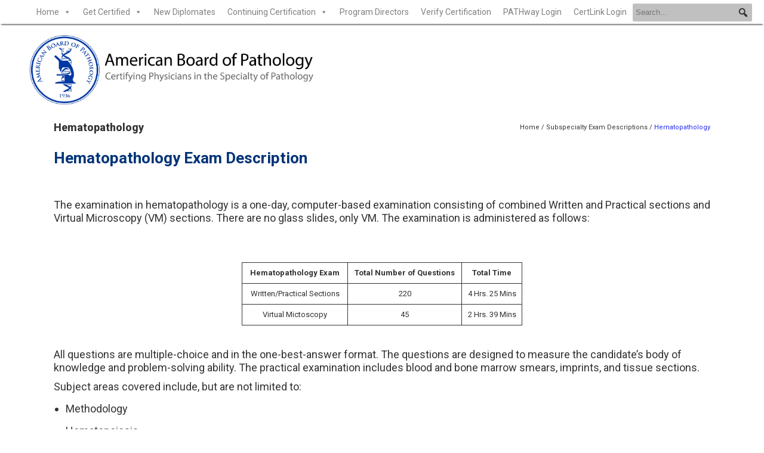

--- FILE ---
content_type: text/css
request_url: https://abpath.org/wp-content/themes/strata/css/style_dynamic.css?ver=1763401995
body_size: 801
content:
		
				
				
									body{
						 color: #333333; 			 font-size: 18px; 						}
																	
				
					
			.header_top,
			.header_bottom,
			.title,
			.header_top .left .inner > div,
			.header_top .left .inner > div:last-child,
			.header_top .right .inner > div:first-child,
			.header_top .right .inner > div,
			header .header_top .q_social_icon_holder,
			.drop_down .second .inner ul li a,
			.header-widget.widget_nav_menu ul.menu li ul li a,
			.header_top #lang_sel ul li ul li a,
			.header_top #lang_sel ul li ul li a:visited,
			.header_top #lang_sel_click ul li ul li a,
			.header_top #lang_sel_click ul li ul li a:visited,
			.drop_down .second .inner > ul,
			li.narrow .second .inner ul
			{
			border-color:#ffffff;
			}
		
						
				
				
				
					
			.header_top,
			.header_top .header-widget.widget_nav_menu ul ul{
			background-color: rgba(0,0,0,1);
			}
							header.sticky .header_top{
			background-color: rgba(0,0,0,0.7);
			}
				
				
				
														.content{
					margin-top: -151px;
					}
							
							
					.logo_wrapper,
			.side_menu_button{
			height: 150px;
			}
			.content.content_top_margin{
			margin-top: 150 !important;
			}
			
			header:not(.centered_logo) .header_fixed_right_area {
			line-height: 150px;
			}
			
							
				.drop_down .second,
				.drop_down .second.bellow_header
				{
				top: 150px;
				}
					
				
				
				
					.touch .parallax section{
			height: auto !important;
			min-height: 300px;
			background-position: center top !important;
			background-attachment: scroll;
			}
			
			.touch	.parallax section.no_background{
			padding: 0px;
			}
							nav.main_menu > ul > li > a{
			line-height: 150px;
			}
						
																
		
								
				
				
				
					nav.mobile_menu ul li a,
			nav.mobile_menu ul li h3{
			 color: #ffffff; 																					}
			
							@media only screen and (max-width: 1000px){
				header .side_menu_button a:hover,
				header .side_menu_button a,
				header .mobile_menu_button span,
				header.dark .side_menu_button a,
				header.dark .side_menu_button a:hover,
				header.dark .mobile_menu_button span{
				color: #ffffff;
				}
				}
												nav.mobile_menu ul li a,
			nav.mobile_menu ul li h3,
			nav.mobile_menu ul li ul li a,
			nav.mobile_menu ul li.open_sub > a:first-child{
			border-color: #ffffff;
			}
				
					@media only screen and (max-width: 1000px){
			.header_bottom,
			nav.mobile_menu{
			background-color: #ffffff !important;
			}
			}
				
									h1{
				color: #003478; 															font-weight: 800; 						}
									h2,
			h2 a{
			color: #003478; 															font-weight: 700; 						}
							h3,h3 a{
			color: #003478; 															font-weight: 600; 						}
							h4,
			h4 a{
			color: #003478; 																					}
							h5,
			h5 a{
			color: #003478; 																					}
							h6{
			color: #003478; 																					}
		
				
					p{
			color: #333333;						font-size: 18px;																		}
			.breadcrumb a,
			.filter_holder ul li span,
			blockquote h5,
			.q_social_icon_holder i.simple_social,
			.header-widget.widget_nav_menu ul.menu li a,
			.side_menu a,
			.side_menu li,
			.side_menu span,
			.side_menu p,
			.side_menu .widget.widget_rss li a.rsswidget,
			.side_menu #wp-calendar caption,
			.side_menu #wp-calendar th,
			.side_menu #wp-calendar td,
			aside .widget #lang_sel_list li a,
			aside .widget #lang_sel li a,
			aside .widget #lang_sel_click li a,
			section.side_menu #lang_sel_list li a,
			section.side_menu #lang_sel li a,
			section.side_menu #lang_sel_click li a,
			footer #lang_sel_list li a,
			footer #lang_sel li a,
			footer #lang_sel_click li a,
			footer #lang_sel_list.lang_sel_list_horizontal a,
			footer #lang_sel_list.lang_sel_list_vertical a,
			.side_menu #lang_sel_list.lang_sel_list_horizontal a,
			.side_menu #lang_sel_list.lang_sel_list_vertical a,
			#lang_sel_footer a{
			color: #333333;			}
			.header_top #lang_sel > ul > li > a,
			.header_top #lang_sel_click > ul > li> a,
			footer #lang_sel ul li a,
			footer #lang_sel ul ul a,
			footer #lang_sel_click ul li a,
			footer #lang_sel_click ul ul a,
			footer #lang_sel_click ul ul a span,
			section.side_menu #lang_sel ul li a,
			section.side_menu #lang_sel ul ul a,
			section.side_menu #lang_sel ul ul a:visited,
			section.side_menu #lang_sel_click > ul > li > a,
			section.side_menu #lang_sel_click ul ul a,
			section.side_menu #lang_sel_click ul ul a:visited{
			color: #333333 !important;			}
										a, p a{
			color: #1f2af0;												}
			
			h1 a:hover,h2 a:hover,h3 a:hover,h4 a:hover,h5 a:hover,h6 a:hover,
			.q_icon_with_title .icon_with_title_link,
			.blog_holder article .post_description a:hover,
			.blog_holder.masonry article .post_info a:hover,
			.breadcrumb .current,
			.breadcrumb a:hover,
			.portfolio_social_holder a:hover,
			.latest_post_inner .post_infos a:hover{
			color: #1f2af0;			}
																						
																					
				
													.footer_top_holder,	footer #lang_sel > ul > li > a,	footer #lang_sel_click > ul > li > a{
			background-color: #000000;
			}
			footer #lang_sel ul ul a,footer #lang_sel_click ul ul a,footer #lang_sel ul ul a:visited,footer #lang_sel_click ul ul a:visited{
			background-color: #000000 !important;
			}
							.footer_top .column_inner > div h4 {
			color:#ffffff;
			}
							.footer_top .widget_recent_entries > ul > li:after,
			.footer_top .widget_pages ul li:after,
			.footer_top .widget_meta > ul > li:after,
			.footer_top .widget_nav_menu ul li:after,
			.footer_top .widget_recent_comments > ul > li:after {
			border-color:#ffffff;
			}
							.footer_top,
			.footer_top p,
			.footer_top span,
			.footer_top li{
			color: #d6d6d6;
			}
									.footer_top a:hover{
			color: #babab6 !important;
			}
							.footer_bottom_holder, #lang_sel_footer{
			background-color:#000000;
			}
							.footer_bottom, .footer_bottom span, .footer_bottom p, .footer_bottom p a, #lang_sel_footer ul li a,
			footer #lang_sel > ul > li > a,
			footer #lang_sel_click > ul > li > a,
			footer #lang_sel a.lang_sel_sel,
			footer #lang_sel_click a.lang_sel_sel,
			footer #lang_sel ul ul a,
			footer #lang_sel_click ul ul a,
			footer #lang_sel ul ul a:visited,
			footer #lang_sel_click ul ul a:visited,
			footer #lang_sel_list.lang_sel_list_horizontal a,
			footer #lang_sel_list.lang_sel_list_vertical a,
			#lang_sel_footer a{
			color:#ffffff;
			}
							.qode_call_to_action.container{
			background-color:#003ea1;
			}
										
				
		

--- FILE ---
content_type: text/javascript
request_url: https://abpath.org/wp-content/themes/strata/js/default.min.js?ver=6.8.3
body_size: 10699
content:
var logo_height,content_menu_position,content_menu_top,src,next_image,prev_image,$top_header_height,skrollr_slider,carousel_flexslider,portfolio_flexslider,sticky_animate,default_header_style,current_scroll,$scrollHeight,$j=jQuery.noConflict(),$scroll=0,menu_dropdown_height_set=!1,sticky_amount=0,content_menu_top_add=0,min_w=1500,video_width_original=1280,video_height_original=720,vid_ratio=1280/720,$window=$j(window);function getFullWidthSize(){return window.innerWidth<=480||window.innerWidth<=768?2:window.innerWidth<=1e3?3:window.innerWidth<=1400?4:6}function getGridSize(){return window.innerWidth<=480?1:window.innerWidth<=1e3?3:5}function headerSize(e){"use strict";var t;$j("header.page_header").hasClass("scroll_top")&&$j("header.page_header").hasClass("has_top")&&$j("header.page_header").hasClass("fixed")&&(0<=e&&e<=34?($j("header.page_header").css("top",-e),$j("header.page_header").css("margin-top",0),$j(".header_top").show()):34<e&&($j("header.page_header").css("top","-34px"),$j("header.page_header").css("margin-top",34),$j(".header_top").hide())),sticky_amount=$j(".carousel.full_screen").length?$j(".carousel").height():"undefined"!=typeof page_scroll_amount_for_sticky?page_scroll_amount_for_sticky:scroll_amount_for_sticky,$j("header").hasClass("regular")&&($j("header .drop_down .second").css("top",header_height+"px"),10<=header_height-logo_height?$j(".q_logo a").height(logo_height):$j(".q_logo a").height(header_height-10)),$j("header.page_header").hasClass("fixed")&&($top_header_height=$j("header.page_header").hasClass("scroll_top")?34:0,header_height-(e+$top_header_height)/8>=min_header_height_scroll&&$top_header_height<=e?($j("header.page_header").removeClass("scrolled"),$j("header nav.main_menu > ul > li > a").css("line-height",header_height-(e+$top_header_height)/8+"px"),$j("header .drop_down .second").css("top",header_height-(e+$top_header_height)/8+"px"),$j("header .side_menu_button").css("height",header_height-(e+$top_header_height)/8+"px"),$j("header .logo_wrapper").css("height",header_height-(e+$top_header_height)/8+"px")):e<$top_header_height?($j("header.page_header").removeClass("scrolled"),$j("header nav.main_menu > ul > li > a").css("line-height",header_height+"px"),$j("header .drop_down .second").css("top",header_height+"px"),$j("header .side_menu_button").css("height",header_height+"px"),$j("header .logo_wrapper").css("height",header_height+"px")):header_height-(e+$top_header_height)/8<min_header_height_scroll&&($j("header.page_header").addClass("scrolled"),$j("header nav.main_menu > ul > li > a").css("line-height",min_header_height_scroll+"px"),$j("header .drop_down .second").css("top",min_header_height_scroll+"px"),$j("header .side_menu_button").css("height",min_header_height_scroll+"px"),$j("header .logo_wrapper").css("height",min_header_height_scroll+"px"))),$j("header.page_header").hasClass("stick")&&(sticky_amount<e?$j("header.page_header").hasClass("sticky")||($top_header_height=$j("header.page_header").hasClass("has_top")?34:0,t=$j("header.page_header").hasClass("centered_logo")?$j("header.page_header").height():header_height+$top_header_height,$j("header.page_header").addClass("sticky"),$j(".content").css("padding-top",t),window.clearTimeout(sticky_animate),sticky_animate=window.setTimeout(function(){$j("header.page_header").addClass("sticky_animate")},100),10<=min_header_height_sticky-logo_height?$j(".q_logo a").height(logo_height):$j(".q_logo a").height(min_header_height_sticky-10),$j("header.page_header").hasClass("menu_bottom")&&initDropDownMenu()):$j("header.page_header").hasClass("sticky")&&($j("header").removeClass("sticky_animate"),$j("header").removeClass("sticky"),$j(".content").css("padding-top","0px"),10<=header_height-logo_height?$j(".q_logo a").height(logo_height):$j(".q_logo a").height(header_height-10),$j("header.page_header").hasClass("menu_bottom")&&initDropDownMenu())),$j("header.page_header").hasClass("centered_logo")?sticky_amount<e&&$j("header.page_header").hasClass("sticky")?10<=min_header_height_sticky-logo_height?$j(".q_logo a").height(logo_height):$j(".q_logo a").height(min_header_height_sticky-10):($j(".q_logo a").height(logo_height),$j(".q_logo a").width(logo_width),$j(".q_logo img").height("auto")):($j("header.page_header").hasClass("fixed")?header_height-(e+$top_header_height)/8<logo_height&&header_height-(e+$top_header_height)/8>=min_header_height_scroll&&logo_height>min_header_height_scroll-10&&$top_header_height<=e?$j(".q_logo a").height(header_height-(e+$top_header_height)/8-10):header_height-(e+$top_header_height)/8<logo_height&&header_height-(e+$top_header_height)/8>=min_header_height_scroll&&logo_height>min_header_height_scroll-10&&e<$top_header_height?$j(".q_logo a").height(header_height-10):header_height-(e+$top_header_height)/8<logo_height&&header_height-(e+$top_header_height)/8<min_header_height_scroll&&logo_height>min_header_height_scroll-10?$j(".q_logo a").height(min_header_height_scroll-10):(header_height-(e+$top_header_height)/8<logo_height&&header_height-(e+$top_header_height)/8<min_header_height_scroll&&logo_height<min_header_height_scroll-10||(e+$top_header_height)/8==0&&header_height,$j(".q_logo a").height(logo_height)):sticky_amount<e?10<=min_header_height_sticky-logo_height?$j(".q_logo a").height(logo_height):$j(".q_logo a").height(min_header_height_sticky-10):10<=header_height-logo_height?$j(".q_logo a").height(logo_height):$j(".q_logo a").height(header_height-10),$j(".q_logo a img").css("height","100%"))}function logoSizeOnSmallScreens(){"use strict";80<logo_height?$j(".q_logo a").height(80):$j(".q_logo a").height(logo_height),$j(".q_logo a img").css("height","100%"),$j("header.page_header").removeClass("sticky_animate sticky"),$j(".content").css("padding-top","0px")}function initQodeSlider(){"use strict";var r=/url\(["']?([^'")]+)['"]?\)/;default_header_style="",$j("header.page_header").hasClass("light")&&(default_header_style="light"),$j("header.page_header").hasClass("dark")&&(default_header_style="dark"),$j(".carousel").length&&($j(".carousel").each(function(){var e,i=$j(this);i.hasClass("full_screen")?(e=$j(window).width()<1e3?$j("header.page_header").height()-6:0,i.css({height:$j(window).height()-e+"px"}),i.find(".qode_slider_preloader").css({height:$j(window).height()-e+"px"}),i.find(".item").css({height:$j(window).height()-e+"px"}),$j(window).resize(function(){var e=$j(window).width()<1e3?$j("header.page_header").height()-6:0;i.css({height:$j(window).height()-e+"px"}),i.find(".item").css({height:$j(window).height()-e+"px"})})):(e=$j(window).width()<1e3?$j("header.page_header").height()-6:0,i.find(".qode_slider_preloader").css({height:i.height()-e+"px",display:"block"})),$j(window).scroll(function(){$scroll>$j(window).height()&&1e3<$j(window).width()?i.find(".carousel-inner, .carousel-indicators, button").hide():i.find(".carousel-inner, .carousel-indicators, button").show()});var t=i.data("slide_animation");""===t&&(t=6e3);var n=$j("div.item").length;function o(e,t){1===e?(i.find(".left.carousel-control .prev").html(t),i.find(".right.carousel-control .next").html(e+1)):e===t?(i.find(".left.carousel-control .prev").html(e-1),i.find(".right.carousel-control .next").html(1)):(i.find(".left.carousel-control .prev").html(e-1),i.find(".right.carousel-control .next").html(e+1))}function a(){i.find(".carousel-inner .item:first-child").addClass("active"),checkSliderForHeaderStyle($j(".carousel .active"),i.hasClass("header_effect")),i.hasClass("slider_thumbs")&&(o(1,n),i.find(".active").next("div").find(".image").length?(src=r.exec(i.find(".active").next("div").find(".image").attr("style")),(next_image=new Image).src=src[1]):((next_image=i.find(".active").next("div").find("> .video").clone()).find(".video-overlay").remove(),next_image.find(".video-wrap").width(170).height(95),next_image.find(".mejs-container").width(170).height(95),next_image.find("video").width(170).height(95)),i.find(".right.carousel-control .img").html(next_image).find("img, div.video").addClass("old"),i.find(".carousel-inner .item:last-child .image").length?(src=r.exec(i.find(".carousel-inner .item:last-child .image").attr("style")),(prev_image=new Image).src=src[1]):((prev_image=i.find(".carousel-inner .item:last-child > .video").clone()).find(".video-overlay").remove(),prev_image.find(".video-wrap").width(170).height(95),prev_image.find(".mejs-container").width(170).height(95),prev_image.find("video").width(170).height(95)),i.find(".left.carousel-control .img").html(prev_image).find("img, div.video").addClass("old")),i.hasClass("q_auto_start")?i.carousel({interval:t,pause:!1}):i.carousel({interval:0,pause:!1}),i.find(".item video").length&&initVideoBackgroundSize()}var s="";$j("html").hasClass("touch")?0<i.find(".item:first-child .mobile-video-image").length?(src=r.exec(i.find(".item:first-child .mobile-video-image").attr("style")))&&((s=new Image).src=src[1],$j(s).on("load",function(){$j(".qode_slider_preloader").fadeOut(500),a()})):(src=r.exec(i.find(".item:first-child .image").attr("style")))&&((s=new Image).src=src[1],$j(s).on("load",function(){$j(".qode_slider_preloader").fadeOut(500),a()})):0<i.find(".item:first-child video").length?i.find(".item:first-child video").get(0).addEventListener("loadeddata",function(){$j(".qode_slider_preloader").fadeOut(500),a()}):(src=r.exec(i.find(".item:first-child .image").attr("style")))&&((s=new Image).src=src[1],$j(s).on("load",function(){$j(".qode_slider_preloader").fadeOut(500),a()})),i.on("slide.bs.carousel",function(){i.addClass("in_progress"),i.find(".active .slider_content_outer").fadeTo(800,0)}),i.on("slid.bs.carousel",function(){i.removeClass("in_progress"),i.find(".active .slider_content_outer").fadeTo(0,1),i.hasClass("slider_thumbs")&&(o($j("div.item").index($j("div.item.active")[0])+1,n),i.find(".active").prev("div.item").length?i.find(".active").prev("div").find(".image").length?(src=r.exec(i.find(".active").prev("div").find(".image").attr("style")),(prev_image=new Image).src=src[1]):((prev_image=i.find(".active").prev("div").find("> .video").clone()).find(".video-overlay").remove(),prev_image.find(".video-wrap").width(170).height(95),prev_image.find(".mejs-container").width(170).height(95),prev_image.find("video").width(170).height(95)):i.find(".carousel-inner .item:last-child .image").length?(src=r.exec(i.find(".carousel-inner .item:last-child .image").attr("style")),(prev_image=new Image).src=src[1]):((prev_image=i.find(".carousel-inner .item:last-child > .video").clone()).find(".video-overlay").remove(),prev_image.find(".video-wrap").width(170).height(95),prev_image.find(".mejs-container").width(170).height(95),prev_image.find("video").width(170).height(95)),i.find(".left.carousel-control .img .old").fadeOut(300,function(){$j(this).remove()}),i.find(".left.carousel-control .img").append(prev_image).find("img, div.video").fadeIn(300).addClass("old"),i.find(".active").next("div.item").length?i.find(".active").next("div").find(".image").length?(src=r.exec(i.find(".active").next("div").find(".image").attr("style")),(next_image=new Image).src=src[1]):((next_image=i.find(".active").next("div").find("> .video").clone()).find(".video-overlay").remove(),next_image.find(".video-wrap").width(170).height(95),next_image.find(".mejs-container").width(170).height(95),next_image.find("video").width(170).height(95)):i.find(".carousel-inner .item:first-child .image").length?(src=r.exec(i.find(".carousel-inner .item:first-child .image").attr("style")),(next_image=new Image).src=src[1]):((next_image=i.find(".carousel-inner .item:first-child > .video").clone()).find(".video-overlay").remove(),next_image.find(".video-wrap").width(170).height(95),next_image.find(".mejs-container").width(170).height(95),next_image.find("video").width(170).height(95)),i.find(".right.carousel-control .img .old").fadeOut(300,function(){$j(this).remove()}),i.find(".right.carousel-control .img").append(next_image).find("img, div.video").fadeIn(300).addClass("old"))}),i.touchwipe({wipeLeft:function(){i.carousel("next")},wipeRight:function(){i.carousel("left")},min_move_x:20,preventDefaultEvents:!1})}),$j(".no-touch .carousel").length&&(skrollr_slider=skrollr.init({edgeStrategy:"set",smoothScrolling:!0,forceHeight:!1})).refresh())}function checkSliderForHeaderStyle(e,t){"use strict";var i="",n=e.data("navigation-color");e.hasClass("light")&&(i="light"),e.hasClass("dark")&&(i="dark"),""!==i?(t&&$j("header.page_header").removeClass("dark light").addClass(i),$j(".carousel .carousel-control, .carousel .carousel-indicators").removeClass("dark light").addClass(i)):(t&&$j("header.page_header").removeClass("dark light").addClass(default_header_style),$j(".carousel .carousel-control, .carousel .carousel-indicators").removeClass("dark light").addClass(default_header_style)),void 0!==n?$j(".carousel-control .prev_nav, .carousel-control .next_nav, .carousel-control .thumb_holder .thumb_top, .carousel-indicators li").css("background-color",n):$j(".carousel-control .prev_nav, .carousel-control .next_nav, .carousel-control .thumb_holder .thumb_top, .carousel-indicators li").css("background-color","")}function initQodeCarousel(){"use strict";$j(".qode_carousels").length&&$j(".qode_carousels").flexslider({animationLoop:!0,controlNav:!1,useCSS:!1,pauseOnAction:!0,pauseOnHover:!0,slideshow:!0,animation:"slides",itemWidth:220,itemMargin:2,minItems:getGridSize(),maxItems:getGridSize(),animationSpeed:600,slideshowSpeed:3e3,start:function(e){carousel_flexslider=e}})}function initPortfolioSlider(){"use strict";$j(".portfolio_slider").length&&($j(".portfolio_slider").flexslider({animationLoop:!0,controlNav:!1,useCSS:!1,pauseOnAction:!0,pauseOnHover:!0,slideshow:!0,selector:".portfolio_slides > li",animation:"slide",prevText:"<div><i class='fa fa-angle-left'></i></div>",nextText:"<div><i class='fa fa-angle-right'></i></div>",itemWidth:320,itemMargin:0,minItems:getFullWidthSize(),maxItems:getFullWidthSize(),animationSpeed:600,slideshowSpeed:8e6,start:function(e){portfolio_flexslider=e}}),$j(".portfolio_slider .flex-direction-nav a").on("click",function(e){e.preventDefault(),e.stopImmediatePropagation(),e.stopPropagation()}))}function initSideMenu(){"use strict";$j(".side_menu_button_wrapper a.side_menu_button").on("click",function(e){var t;e.preventDefault(),$j(this).hasClass("opened")?($j(this).removeClass("opened"),$j("body").removeClass("right_side_menu_opened"),t=setTimeout(function(){$j(".side_menu").css({visibility:"hidden"}),clearTimeout(t)},400)):($j(".side_menu").css({visibility:"visible"}),$j(this).addClass("opened"),$j("body").addClass("right_side_menu_opened"),current_scroll=$j(window).scrollTop(),$j(window).scroll(function(){var e;400<Math.abs($scroll-current_scroll)&&($j("body").removeClass("right_side_menu_opened"),$j(".side_menu_button_wrapper a").removeClass("opened"),e=setTimeout(function(){$j(".side_menu").css({visibility:"hidden"}),clearTimeout(e)},400))}))})}function setDropDownMenuPosition(){"use strict";var s=$j(".drop_down > ul > li.narrow");s.each(function(e){var t,i=$j(window).width()-16,n=$j(s[e]).offset().left,o=$j(s[e]).find(".second .inner ul").width(),a=0,a=$j("body").hasClass("boxed")?1150-(n-(i-1150)/2)+12:i-n+12;0<$j(s[e]).find("li.sub").length&&(t=a-o),(a<o||t<o)&&($j(s[e]).find(".second").addClass("right"),$j(s[e]).find(".second .inner ul").addClass("right"))})}function initDropDownMenu(){"use strict";var a=$j(".drop_down > ul > li");a.each(function(e){var t,i,n,o;0<$j(a[e]).find(".second").length&&($j(a[e]).hasClass("wide")&&($j(this).hasClass("left_position")||$j(this).hasClass("right_position")||$j(this).find(".second").css("left",0),t=0,$j(this).find(".second > .inner > ul > li").each(function(){var e=$j(this).height();t<e&&(t=e)}),$j(this).find(".second > .inner > ul > li").height(t),i=(4<$j(this).find(".second > .inner > ul > li").length?4:$j(this).find(".second > .inner > ul > li").length)*($j(this).find(".second > .inner > ul > li").width()+25)-23,$j(this).find(".second > .inner > ul").width(i),$j(this).hasClass("left_position")||$j(this).hasClass("right_position")||(n=($j(window).width()-2*($j(window).width()-$j(this).find(".second").offset().left))/2+(30+i)/2,$j(this).find(".second").css("left",-n-12))),menu_dropdown_height_set||($j(a[e]).data("original_height",$j(a[e]).find(".second").height()+"px"),$j(a[e]).find(".second").height(0)),navigator.userAgent.match(/(iPod|iPhone|iPad)/)?$j(a[e]).on("touchstart mouseenter",function(){$j(a[e]).find(".second").css({height:$j(a[e]).data("original_height"),overflow:"visible",visibility:"visible",opacity:"1"})}).on("mouseleave",function(){$j(a[e]).find(".second").css({height:"0px",overflow:"hidden",visivility:"hidden",opacity:"0"})}):(o={interval:50,over:function(){$j(a[e]).find(".second").addClass("drop_down_start"),$j(a[e]).find(".second").stop().css({height:$j(a[e]).data("original_height")})},timeout:200,out:function(){$j(a[e]).find(".second").stop().css({height:"0px"}),$j(a[e]).find(".second").removeClass("drop_down_start")}},$j(a[e]).hoverIntent(o)))}),$j(".drop_down ul li.wide ul li a").on("click",function(){var e=$j(this);setTimeout(function(){e.mouseleave()},500)}),menu_dropdown_height_set=!0}function initToCounter(){"use strict";$j(".counter.zero").length&&$j(".counter.zero").each(function(){$j(this).hasClass("executed")||($j(this).addClass("executed"),$j(this).appear(function(){$j(this).parent().css("opacity","1");var e=parseFloat($j(this).text());$j(this).countTo({from:0,to:e,speed:1500,refreshInterval:100})},{accX:0,accY:-200}))})}function initCounter(){"use strict";$j(".counter.random").length&&$j(".counter.random").each(function(){$j(this).hasClass("executed")||($j(this).addClass("executed"),$j(this).appear(function(){$j(this).parent().css("opacity","1"),$j(this).absoluteCounter({speed:2e3,fadeInDelay:1e3})},{accX:0,accY:-200}))})}function initProgressBars(){"use strict";$j(".q_progress_bar").length&&$j(".q_progress_bar").each(function(){$j(this).appear(function(){initToCounterHorizontalProgressBar($j(this));var e=$j(this).find(".progress_content").data("percentage");$j(this).find(".progress_content").css("width","0%"),$j(this).find(".progress_content").animate({width:e+"%"},1500),$j(this).find(".progress_number_wrapper").css("width","0%"),$j(this).find(".progress_number_wrapper").animate({width:e+"%"},1500)},{accX:0,accY:-200})})}function initToCounterHorizontalProgressBar(e){"use strict";var t=parseFloat(e.find(".progress_content").data("percentage"));e.find(".progress_number span").length&&e.find(".progress_number span").each(function(){$j(this).parents(".progress_number_wrapper").css("opacity","1"),$j(this).countTo({from:0,to:t,speed:1500,refreshInterval:50})})}function initListAnimation(){"use strict";0<$j(".animate_list").length&&0===$j(".no_animation_on_touch").length&&$j(".animate_list").each(function(){$j(this).appear(function(){$j(this).find("li").each(function(e){var t=$j(this);setTimeout(function(){t.animate({opacity:1,top:0},1500)},100*e)})},{accX:0,accY:-200})})}function initPieChart(){"use strict";$j(".q_percentage").length&&$j(".q_percentage").each(function(){var e="#00aeef";""!==$j(this).data("active")&&(e=$j(this).data("active"));var t="#f3f3f3";""!==$j(this).data("noactive")&&(t=$j(this).data("noactive"));var i=10;""!==$j(this).data("linewidth")&&(i=$j(this).data("linewidth"));$j(this).appear(function(){initToCounterPieChart($j(this)),$j(this).parent().css("opacity","1"),$j(this).easyPieChart({barColor:e,trackColor:t,scaleColor:!1,lineCap:"butt",lineWidth:i,animate:1500,size:140})},{accX:0,accY:-200})})}function initPieChartWithIcon(){"use strict";$j(".q_percentage_with_icon").length&&$j(".q_percentage_with_icon").each(function(){var e="#00aeef";""!==$j(this).data("active")&&(e=$j(this).data("active"));var t="#f3f3f3";""!==$j(this).data("noactive")&&(t=$j(this).data("noactive"));var i=10;""!==$j(this).data("linewidth")&&(i=$j(this).data("linewidth"));$j(this).appear(function(){$j(this).parent().css("opacity","1"),$j(this).css("opacity","1"),$j(this).easyPieChart({barColor:e,trackColor:t,scaleColor:!1,lineCap:"butt",lineWidth:i,animate:1500,size:140})},{accX:0,accY:-200})})}function initToCounterPieChart(e){"use strict";$j(e).css("opacity","1");var t=parseFloat($j(e).find(".tocounter").text());$j(e).find(".tocounter").countTo({from:0,to:t,speed:1500,refreshInterval:50})}function initPortfolio(){"use strict";$j(".projects_holder_outer").length&&$j(".projects_holder_outer").each(function(){$j(".filter_holder").each(function(){var a=0;$j(this).find("li.filter").each(function(){a+=$j(this).height()}),$j(this).on("click",function(e){var t,i,n=$j(this),o=n.siblings(".hidden");n.hasClass("expanded")?(n.find("ul").height(36),n.removeClass("expanded"),t=$j(e.target).index(),o.length&&o.find("option").removeAttr("selected").eq(t).attr("selected","selected").change()):(n.find("ul").css("z-index","1000"),n.find("ul").height(a+39),n.addClass("expanded"),(i=n.find(".label span")).text(i.attr("data-label")))})}),$j(".filter_holder .filter").on("click",function(){var e=$j(this).text();$j(".filter_holder").find(".label span").each(function(){$j(this).text(e)})}),$j(this).find(".projects_holder").mixitup({showOnLoad:"all",transitionSpeed:600,minHeight:150,onMixEnd:function(){}})})}function initServiceAnimation(){"use strict";0<$j(".fade_in_circle_holder").length&&0===$j(".no_animation_on_touch").length&&$j(".fade_in_circle_holder").each(function(){$j(this).appear(function(){$j(this).addClass("animate_circle")},{accX:0,accY:-200})})}function checkTitleToShowOrHide(){var e;$j(".title_outer.animate_title_area").length&&(e=$j(".title_outer").data("height"),$scroll>$j(".title").height()&&$j(".title_outer").css({height:e,opacity:"1",overflow:"visible"}))}function initTitleAreaAnimation(){var e;$j(".title_outer.animate_title_area").length&&(e=$j(".title_outer").data("height"),$j(".title_outer").hasClass("with_image")&&(e=$j(".image.responsive").height()),$scroll<$j(".title").height()&&$j(".title_outer").animate({height:e,opacity:1},500,function(){$j(this).css({overflow:"visible"}),initPortfolioSingleInfo(),0<$j("nav.content_menu").length&&(content_menu_position=$j("nav.content_menu").offset().top,contentMenuPosition())}))}function initParallaxTitle(){"use strict";var e,t,i,n,o,a=$j(".title");a.length&&0===$j(".touch").length&&a.hasClass("has_fixed_background")&&(e=parseInt(a.css("background-size").match(/\d+/)),t=$j("body").hasClass("admin-bar")?32:0,i=a.height()/1e4*7,n=$scroll-a.offset().top-t,o=0===$scroll?t:-n*i,a.css({"background-position":"center "+o+"px"}),a.hasClass("zoom_out")&&a.css({"background-size":e-$scroll+"px auto"}),a.hasClass("title_on_bottom")||a.find(".title_holder").css({opacity:1-$scroll/(.6*$j(".title").height()),top:$scroll/2}),$j(window).on("scroll",function(){a.hasClass("title_on_bottom")||a.find(".title_holder").css({opacity:1-$scroll/(.6*$j(".title").height()),top:$scroll/2}),n=$scroll-a.offset().top-t,o=0===$scroll?t:-n*i,a.css({"background-position":"center "+o+"px"}),a.hasClass("zoom_out")&&a.css({"background-size":e-$scroll+"px auto"})}))}function initParallax(o){"use strict";if($j(".parallax_section_holder").length)return $j("html").hasClass("touch")?$j(".parallax_section_holder").each(function(){var t=$j(this),e=t.data("height");t.height(e);var i=.5*-$j(this).offset().top;t.css({"background-position":"center "+i+"px"}),$j(window).scroll(function(){var e=.5*(-t.offset().top+$j(window).scrollTop());t.css({"background-position":"center "+e+"px"})})}):$j(".parallax_section_holder").each(function(){var t=$j(this),e=t.data("height");t.height(e);var i=e/$j(document).height()*o,n=-($scroll-t.offset().top+104)*i;t.css({"background-position":"center "+n+"px"}),$j(window).scroll(function(){var e=-($scroll-t.offset().top+104)*i;t.css({"background-position":"center "+e+"px"})})}),this}function initNiceScroll(){"use strict";$j(".smooth_scroll").length&&$j("html").niceScroll({scrollspeed:30,mousescrollstep:30,cursorwidth:8,cursorborder:0,cursorborderradius:7,cursorcolor:"#ffffff",autohidemode:!1,horizrailenabled:!1})}function initSideAreaScroll(){"use strict";$j(".side_menu").length&&$j(".side_menu").niceScroll({scrollspeed:60,mousescrollstep:40,cursorwidth:0,cursorborder:0,cursorborderradius:0,cursorcolor:"transparent",autohidemode:!1,horizrailenabled:!1})}function loadMore(){"use strict";var s=1;$j(".load_more a").on("click",function(e){e.preventDefault();var t=$j(this).attr("href"),n=".portfolio_paging .load_more a",o=$j(n).attr("href"),a=$j(".projects_holder .filler").length;$j.get(t+"",function(e){$j(".projects_holder .filler").slice(-a).remove();var t=$j(".projects_holder",e).wrapInner("").html();o=$j(n,e).attr("href"),$j("article.mix:last").after(t);var i=$j("article.mix:first").height();$j("article.mix").css("min-height",i),$j(".projects_holder").mixitup("remix","all"),prettyPhoto(),$j(".load_more").attr("rel")>s?$j(".load_more a").attr("href",o):$j(".load_more").remove(),$j(".projects_holder .portfolio_paging:last").remove(),$j("article.mix").css("min-height",0)}),s++})}function prettyPhoto(){"use strict";$j("a[data-rel]").each(function(){$j(this).attr("rel",$j(this).data("rel"))}),$j("a[rel^='prettyPhoto']").prettyPhoto({animation_speed:"normal",slideshow:!1,autoplay_slideshow:!1,opacity:.8,show_title:!0,allow_resize:!0,default_width:650,default_height:400,counter_separator_label:"/",theme:"pp_default",hideflash:!1,wmode:"opaque",autoplay:!0,modal:!1,overlay_gallery:!1,keyboard_shortcuts:!0,deeplinking:!1,social_tools:!1})}function initMobileMenu(){"use strict";$j(".mobile_menu_button span").on("click",function(){$j(".mobile_menu > ul").is(":visible")?$j(".mobile_menu > ul").slideUp(200):$j(".mobile_menu > ul").slideDown(200)}),$j(".mobile_menu > ul > li.has_sub > a > span.mobile_arrow, .mobile_menu > ul > li.has_sub > h3 > span.mobile_arrow").on("click",function(){$j(this).closest("li.has_sub").find("> ul.sub_menu").is(":visible")?($j(this).closest("li.has_sub").find("> ul.sub_menu").slideUp(200),$j(this).closest("li.has_sub").removeClass("open_sub")):($j(this).closest("li.has_sub").addClass("open_sub"),$j(this).closest("li.has_sub").find("> ul.sub_menu").slideDown(200))}),$j(".mobile_menu > ul > li.has_sub > ul.sub_menu > li.has_sub > a > span.mobile_arrow, .mobile_menu > ul > li.has_sub > ul.sub_menu > li.has_sub > h3 > span.mobile_arrow").on("click",function(){$j(this).parent().parent().find("ul.sub_menu").is(":visible")?($j(this).parent().parent().find("ul.sub_menu").slideUp(200),$j(this).parent().parent().removeClass("open_sub")):($j(this).parent().parent().addClass("open_sub"),$j(this).parent().parent().find("ul.sub_menu").slideDown(200))}),$j(".mobile_menu ul li a").on("click",function(){return"http://#"!==$j(this).attr("href")&&"#"!==$j(this).attr("href")&&void $j(".mobile_menu > ul").slideUp()}),$j(".mobile_menu ul li a span.mobile_arrow").on("click",function(){return!1})}function initFlexSlider(){"use strict";$j(".flexslider").each(function(){var e=8e3;void 0!==$j(this).data("interval")&&!1!==$j(this).data("interval")&&(e=1e3*parseFloat($j(this).data("interval")));var t=!0;0===e&&(t=!1);var i="slide";void 0!==$j(this).data("flex_fx")&&!1!==$j(this).data("flex_fx")&&(i=$j(this).data("flex_fx")),$j(this).flexslider({animationLoop:!0,controlNav:!1,useCSS:!1,pauseOnAction:!0,pauseOnHover:!0,slideshow:t,animation:i,prevText:"<div><i class='fa fa-angle-left'></i></div>",nextText:"<div><i class='fa fa-angle-right'></i></div>",animationSpeed:600,slideshowSpeed:e,start:function(){setTimeout(function(){$j(".flexslider").fitVids(),initNiceScroll()},100)}}),$j(".flex-direction-nav a").on("click",function(e){e.preventDefault(),e.stopImmediatePropagation(),e.stopPropagation()})})}function fitVideo(){"use strict";$j(".portfolio_images").fitVids(),$j(".video_holder").fitVids(),$j(".format-video .post_image").fitVids()}function initPortfolioSingleInfo(){"use strict";var e,t,i,n,o=$j(".portfolio_single_follow");0<$j(".portfolio_single_follow").length&&(e=o.offset(),$scrollHeight=$j(".portfolio_container").height(),t=$j(".portfolio_container").offset(),i=$j(window),n=parseInt($j("header.page_header").css("height"),10),i.scroll(function(){960<i.width()?i.scrollTop()+n+3>e.top?i.scrollTop()+n+o.height()+24<t.top+$scrollHeight?o.stop().animate({marginTop:i.scrollTop()-e.top+n}):o.stop().animate({marginTop:$scrollHeight-o.height()-24}):o.stop().animate({marginTop:0}):o.css("margin-top",0)}))}function initTabs(){"use strict";var e,t;$j(".q_tabs").length&&($j(".q_tabs").appear(function(){$j(".q_tabs").css("visibility","visible")},{accX:0,accY:-100}),t=(e=$j(".tabs-nav")).children("li"),e.each(function(){var e=$j(this);e.next().children(".tab-content").stop(!0,!0).hide().first().show(),e.children("li").first().addClass("active").stop(!0,!0).show()}),t.on("click",function(e){var t=$j(this);t.siblings().removeClass("active").end().addClass("active"),t.parent().next().children(".tab-content").stop(!0,!0).hide().siblings(t.find("a").attr("href")).fadeIn(),e.preventDefault()}))}function initAccordion(){"use strict";$j(".q_accordion_holder").length&&($j(".q_accordion_holder").appear(function(){$j(".q_accordion_holder").css("visibility","visible")},{accX:0,accY:-100}),$j(".accordion").length&&($j(".accordion").accordion({animate:"swing",collapsible:!0,active:!1,icons:"",heightStyle:"content"}),$j(".accordion").each(function(){var e=parseInt($j(this).data("active-tab"));""!==e&&(--e,$j(this).accordion("option","active",e));var t="yes"===$j(this).data("collapsible");$j(this).accordion("option","collapsible",t),$j(this).accordion("option","collapsible",t)})),$j(".toggle").addClass("accordion ui-accordion ui-accordion-icons ui-widget ui-helper-reset").find(".title-holder").addClass("ui-accordion-header ui-helper-reset ui-state-default ui-corner-top ui-corner-bottom").on("mouseenter mouseleave",function(){$j(this).toggleClass("ui-state-hover")}).on("click",function(){return $j(this).toggleClass("ui-accordion-header-active ui-state-active ui-state-default ui-corner-bottom").next().toggleClass("ui-accordion-content-active").slideToggle(400),!1}).next().addClass("ui-accordion-content ui-helper-reset ui-widget-content ui-corner-bottom").hide(),$j(".toggle").each(function(){var e=parseInt($j(this).data("active-tab"));""!==e&&1<=e&&(--e,$j(this).find(".ui-accordion-content").eq(e).show(),$j(this).find(".ui-accordion-header").eq(e).addClass("ui-state-active"))}))}function initAccordionContentLink(){"use strict";$j(".accordion").length&&$j(".accordion_holder .accordion_inner .accordion_content a").on("click",function(){return"_blank"===$j(this).attr("target")?window.open($j(this).attr("href"),"_blank"):window.open($j(this).attr("href"),"_self"),!1})}function initTestimonials(){"use strict";$j(".testimonials_carousel").length&&$j(".testimonials_carousel").flexslider({animationLoop:!0,controlNav:!1,useCSS:!1,pauseOnAction:!0,pauseOnHover:!1,slideshow:!0,animation:"fade",itemMargin:25,minItems:1,maxItems:1,animationSpeed:600,slideshowSpeed:5e3,start:function(e){carousel_flexslider=e}})}function initMessages(){"use strict";$j(".q_message").length&&$j(".q_message").each(function(){$j(this).find(".close").on("click",function(e){e.preventDefault(),$j(this).parent().parent().fadeOut(500)})})}function initElementsAnimation(){"use strict";0<$j(".element_from_fade").length&&0===$j(".no_animation_on_touch").length&&$j(".element_from_fade").each(function(){var e=$j(this);e.appear(function(){e.addClass("element_from_fade_on")},{accX:0,accY:-100})}),0<$j(".element_from_left").length&&0===$j(".no_animation_on_touch").length&&$j(".element_from_left").each(function(){var e=$j(this);e.appear(function(){e.addClass("element_from_left_on")},{accX:0,accY:-100})}),0<$j(".element_from_right").length&&0===$j(".no_animation_on_touch").length&&$j(".element_from_right").each(function(){var e=$j(this);e.appear(function(){e.addClass("element_from_right_on")},{accX:0,accY:-100})}),0<$j(".element_from_top").length&&0===$j(".no_animation_on_touch").length&&$j(".element_from_top").each(function(){var e=$j(this);e.appear(function(){e.addClass("element_from_top_on")},{accX:0,accY:-100})}),0<$j(".element_from_bottom").length&&0===$j(".no_animation_on_touch").length&&$j(".element_from_bottom").each(function(){var e=$j(this);e.appear(function(){e.addClass("element_from_bottom_on")},{accX:0,accY:-100})}),0<$j(".element_transform").length&&0===$j(".no_animation_on_touch").length&&$j(".element_transform").each(function(){var e=$j(this);e.appear(function(){e.addClass("element_transform_on")},{accX:0,accY:-100})})}function fitAudio(){"use strict";var e=$j(".blog_holder .post_image audio");e.length&&e.each(function(){$j(this).mediaelementplayer({audioWidth:"100%"})})}function initBlog(){"use strict";var e=$j(".masonry");e.length&&e.each(function(){var e=$j(this),t=$j(".content > .content_inner > .container > .container_inner"),i=t.length?t.width():1100,n=3;e.closest(".column_inner").length&&(i=e.closest(".column_inner").width()),i<420?n=1:i<=805&&(n=2),e.width(i).waitForImages(function(){setTimeout(function(){e.isotope({itemSelector:"article",resizable:!1,masonry:{columnWidth:i/n}})},200),e.animate({opacity:"1"},500)})})}$j(document).ready(function(){"use strict";window!=window.parent||$j(".content").css("min-height",$j(window).height()-$j("footer").height()),$j("header").hasClass("regular")&&(content_menu_top=0),$j("header").hasClass("fixed")&&(content_menu_top=min_header_height_scroll),$j("header").hasClass("stick")&&(content_menu_top=0),!$j("header.page_header").hasClass("scroll_top")&&$j("header.page_header").hasClass("has_top")&&$j("header.page_header").hasClass("fixed")&&(content_menu_top_add=34),setDropDownMenuPosition(),initDropDownMenu(),initQodeSlider(),initSideMenu(),initMessageHeight(),initToCounter(),initCounter(),initProgressBars(),initListAnimation(),initPieChart(),initPieChartWithIcon(),initServiceAnimation(),initParallaxTitle(),initParallax(parallax_speed),initNiceScroll(),initSideAreaScroll(),loadMore(),prettyPhoto(),initMobileMenu(),initFlexSlider(),fitVideo(),fitAudio(),initAccordion(),initAccordionContentLink(),initMessages(),initProgressBarsIcon(),initMoreFacts(),placeholderReplace(),backButtonShowHide(),backToTop(),initSteps(),initProgressBarsVertical(),initElementsAnimation(),updateShoppingCart(),initHashClick(),checkAnchorOnScroll(),initImageHover(),initIconWithTextAnimation(),initQodeCarousel(),initPortfolioSlider(),initVideoBackground(),initCheckSafariBrowser(),initSearchButton(),initCoverBoxes(),createContentMenu(),contentMenuScrollTo(),createSelectContentMenu(),1e3<$j(window).width()?headerSize($scroll):logoSizeOnSmallScreens(),$j([theme_root+"css/img/social_share_blue.png",theme_root+"img/logo.png"]).preload(),$j(".widget #searchform").mousedown(function(){$j(this).addClass("form_focus")}).focusout(function(){$j(this).removeClass("form_focus")}),$scroll=$j(window).scrollTop(),checkTitleToShowOrHide(),1e3<$j(window).width()&&headerSize($scroll),768<$j(window).width()&&contentMenuPosition(),contentMenuCheckLastSection(),$j(".q_logo a").css("visibility","visible")}),$j(window).on("load",function(){"use strict";$j(".touch .main_menu li:has(div.second)").doubleTapToGo(),setDropDownMenuPosition(),initDropDownMenu(),initPortfolio(),initPortfolioSingleInfo(),initTestimonials(),initVideoBackgroundSize(),initBlog(),initTabs(),countClientsPerRow(),animatedTextIconHeight(),countAnimatedTextIconPerRow(),initTitleAreaAnimation(),setContentBottomMargin(),$j(".side_menu").css({right:"0px"}),checkAnchorOnLoad(),0<$j("nav.content_menu").length&&(content_menu_position=$j("nav.content_menu").offset().top,contentMenuPosition()),contentMenuCheckLastSection()}),$j(window).scroll(function(){"use strict";$scroll=$j(window).scrollTop(),1e3<$j(window).width()&&headerSize($scroll),768<$j(window).width()&&contentMenuPosition(),contentMenuCheckLastSection(),$j(".touch .drop_down > ul > li").mouseleave(),$j(".touch .drop_down > ul > li").blur()}),$j(window).resize(function(){"use strict";var e,t;1e3<$j(window).width()?headerSize($scroll):logoSizeOnSmallScreens(),initMessageHeight(),initTestimonials(),fitAudio(),initBlog(),initMoreFacts(),animatedTextIconHeight(),countAnimatedTextIconPerRow(),initVideoBackgroundSize(),countClientsPerRow(),$j(".qode_carousels").length&&(e=getGridSize(),carousel_flexslider.vars.minItems=e,carousel_flexslider.vars.maxItems=e),$j(".portfolio_slider").length&&(t=getFullWidthSize(),portfolio_flexslider.vars.minItems=t,portfolio_flexslider.vars.maxItems=t),setContentBottomMargin()}),function(r){"use strict";r.fn.countTo=function(o){o=r.extend({},r.fn.countTo.defaults,o||{});var a=Math.ceil(o.speed/o.refreshInterval),s=(o.to-o.from)/a;return r(this).each(function(){var e=this,t=0,i=o.from,n=setInterval(function(){i+=s,t++,r(e).html(i.toFixed(o.decimals)),"function"==typeof o.onUpdate&&o.onUpdate.call(e,i);a<=t&&(clearInterval(n),i=o.to,"function"==typeof o.onComplete&&o.onComplete.call(e,i))},o.refreshInterval)})},r.fn.countTo.defaults={from:0,to:100,speed:1e3,refreshInterval:100,decimals:0,onUpdate:null,onComplete:null}}(jQuery),$j.fn.preload=function(){"use strict";this.each(function(){$j("<img/>")[0].src=this})};var timeOuts=[];function initProgressBarsIcon(){"use strict";$j(".q_progress_bars_icons_holder").length&&$j(".q_progress_bars_icons_holder").each(function(){var e=$j(this);e.appear(function(){e.find(".q_progress_bars_icons").css("opacity","1"),e.find(".q_progress_bars_icons").each(function(){var i=$j(this).find(".q_progress_bars_icons_inner").data("number"),e=$j(this).find(".q_progress_bars_icons_inner").data("size");""!==e&&($j(this).find(".q_progress_bars_icons_inner.custom_size .bar").css({width:e+"px",height:e+"px"}),$j(this).find(".q_progress_bars_icons_inner.custom_size .bar .fa-stack").css({"font-size":e/2+"px"}));var n=$j(this).find(".bar");n.each(function(e){var t;e<i&&(t=150*(e+1),timeOuts[e]=setTimeout(function(){$j(n[e]).addClass("active")},t))})})},{accX:0,accY:-200})})}function initMoreFacts(){"use strict";$j(".more_facts_holder").length&&$j(".more_facts_holder").each(function(){var e="More Facts";""!==$j(this).find(".more_facts_button").data("morefacts")&&(e=$j(this).find(".more_facts_button").data("morefacts"));var t="Less Facts";""!==$j(this).find(".more_facts_button").data("lessfacts")&&(t=$j(this).find(".more_facts_button").data("lessfacts"));var i=$j(this).find(".more_facts_inner").height(),n=0<i&&i<601?800:600<i&&i<1201?1600:2200;$j(this).find(".more_facts_inner").css({height:"0px",display:"none"}),$j(this).find(".more_facts_button").on("click",function(){$j(this).hasClass("facts_opened")?($j(this).parent().parent().find(".more_facts_inner").stop().animate({height:"0px"},n,function(){$j(this).css({display:"none",opacity:"0"})}),$j(this).text(e),$j(this).removeClass("facts_opened")):($j(this).parent().parent().find(".more_facts_inner").css({display:"block",opacity:"1"}).stop().animate({height:i+30},n),$j(this).text(t),$j(this).addClass("facts_opened"))})})}function placeholderReplace(){"use strict";$j("#contact-form [placeholder]").focus(function(){var e=$j(this);e.val()===e.attr("placeholder")&&(this.originalType&&(this.type=this.originalType,delete this.originalType),e.val(""),e.removeClass("placeholder"))}).blur(function(){var e=$j(this);""===e.val()&&("password"===this.type&&(this.originalType=this.type,this.type="text"),e.addClass("placeholder"),e.val(e.attr("placeholder")))}).blur(),$j("#contact-form [placeholder]").parents("form").submit(function(){$j(this).find("[placeholder]").each(function(){var e=$j(this);e.val()===e.attr("placeholder")&&e.val("")})})}function totop_button(e){"use strict";var t=$j("#back_to_top");t.removeClass("off on"),"on"===e?t.addClass("on"):t.addClass("off")}function backButtonShowHide(){"use strict";$j(window).scroll(function(){var e=$j(this).scrollTop(),t=$j(this).height(),i=0<e?e+t/2:1;totop_button(i<1e3?"off":"on")})}function backToTop(){"use strict";$j(document).on("click","#back_to_top",function(e){e.preventDefault(),$j("body,html").animate({scrollTop:0},$j(window).scrollTop()/3,"linear")})}function initSteps(){"use strict";$j(".q_steps_holder").length&&$j(".q_steps_holder").each(function(){$j(this).appear(function(){$j(this).addClass("show")},{accX:0,accY:-200})})}function initMessageHeight(){"use strict";$j(".q_message.with_icon").length&&$j(".q_message.with_icon").each(function(){$j(this).find(".message_text_holder").height()>$j(this).find(".q_message_icon_holder").height()?$j(this).find(".q_message_icon_holder").height($j(this).find(".message_text").height()):$j(this).find(".message_text").height($j(this).find(".q_message_icon_holder").height())})}function initImageHover(){"use strict";$j(".image_hover").length&&$j(".image_hover").each(function(){$j(this).appear(function(){var e=$j(this).attr("data-transition-delay"),t=300+parseFloat(e),i=$j(this);setTimeout(function(){i.addClass("show")},parseFloat(e)),setTimeout(function(){i.removeClass("show")},t)},{accX:0,accY:-200})})}function initProgressBarsVertical(){"use strict";$j(".q_progress_bars_vertical").length&&$j(".q_progress_bars_vertical").each(function(){$j(this).appear(function(){initToCounterVerticalProgressBar($j(this));var e=$j(this).find(".progress_content").data("percentage");$j(this).find(".progress_content").css("height","0%"),$j(this).find(".progress_content").animate({height:e+"%"},1500)},{accX:0,accY:-200})})}function initToCounterVerticalProgressBar(e){"use strict";e.find(".progress_number span").length&&e.find(".progress_number span").each(function(){var e=parseFloat($j(this).text());$j(this).countTo({from:0,to:e,speed:1500,refreshInterval:50})})}function checkAnchorOnLoad(){"use strict";var e=window.location.hash;""!==e&&0<$j('[data-q_id="'+e+'"]').length&&$j("html, body").animate({scrollTop:$j('[data-q_id="'+e+'"]').offset().top-$j("header.page_header").height()},1500)}function checkAnchorOnScroll(){var e;$j("[data-q_id]").length&&(e=$j("header.page_header").height(),$j("[data-q_id]").waypoint(function(e){var t=$j(this).data("id");$j(".main_menu a").each(function(){$j(this).prop("hash")===t&&($j(".main_menu a").parent().removeClass("active"),0===$j(this).closest(".second").length?$j(this).parent().addClass("active"):$j(this).closest(".second").parent().addClass("active"),$j(".main_menu a").removeClass("current"),$j(this).addClass("current"))})},{offset:e}))}function initHashClick(){"use strict";var t=$j("html, body");$j(document).on("click",".main_menu a, .qbutton, .anchor",function(){var e=$j(this).prop("hash");if(""!==e&&""===$j(this).attr("href").split("#")[0]||""!==e&&""!==$j(this).attr("href").split("#")[0]&&e===window.location.hash||$j(this).attr("href").split("#")[0]===window.location.href.split("#")[0])return 0<$j('[data-q_id="'+e+'"]').length&&(t.animate({scrollTop:$j('[data-q_id="'+e+'"]').offset().top-$j("header.page_header").height()},1500),anchorActiveState($j(this))),history.pushState&&history.pushState(null,null,e),!1}),$j(document).on("click",".mobile_menu a",function(){var e=$j(this).prop("hash");if(""!==e&&""===$j(this).attr("href").split("#")[0]||""!==e&&""!==$j(this).attr("href").split("#")[0]&&e===window.location.hash||$j(this).attr("href").split("#")[0]===window.location.href.split("#")[0])return 0<$j('[data-q_id="'+e+'"]').length&&(t.animate({scrollTop:$j('[data-q_id="'+e+'"]').offset().top-$j(".mobile_menu").height()},500),anchorActiveState($j(this))),history.pushState&&history.pushState(null,null,e),!1})}function countClientsPerRow(){"use strict";$j(".qode_clients").length&&$j(".qode_clients").each(function(){var e,t=$j(this),i=t.height(),n=t.width(),o=t.find(".qode_client_holder").width(),a=t.find(".qode_client_holder").length;t.find(".qode_client_holder").each(function(){e=e>$j(this).height()?e:$j(this).height()}),e+=35;Math.ceil(i/e);var s=Math.ceil(n/o),r=a-s*Math.floor(a/s);0===r&&(r=s),t.find(".qode_client_holder").removeClass("border-bottom-none");var h=a-r-1;t.find(".qode_client_holder:gt("+h+")").addClass("border-bottom-none")})}function animatedTextIconHeight(){"use strict";var e,t;$j(".animated_icons_with_text").length&&((e=$j(".animated_icons_with_text")).find(".animated_text p span").each(function(){t=t>$j(this).height()?t:$j(this).height()}),t<85&&(t=85),e.find(".animated_icon_with_text_inner").height(t))}function countAnimatedTextIconPerRow(){"use strict";$j(".animated_icons_with_text").length&&$j(".animated_icons_with_text").each(function(){var e,t=$j(this),i=(t.height(),t.width()),n=t.find(".animated_icon_with_text_holder").width()+1,o=t.find(".animated_icon_with_text_holder").length;t.find(".animated_icon_with_text_holder").each(function(){e=e>$j(this).height()?e:$j(this).height()}),e+=30;var a=Math.ceil(i/n),s=o-a*Math.floor(o/a);0===s&&(s=a),t.find(".animated_icon_with_text_holder").removeClass("border-bottom-none");var r=o-s-1;t.find(".animated_icon_with_text_holder:gt("+r+")").addClass("border-bottom-none")})}function anchorActiveState(e){0<e.closest(".main_menu").length&&$j(".main_menu a").parent().removeClass("active"),0===e.closest(".second").length?e.parent().addClass("active"):e.closest(".second").parent().addClass("active"),0<e.closest(".mobile_menu").length&&($j(".mobile_menu a").parent().removeClass("active"),e.parent().addClass("active")),$j(".mobile_menu a, .main_menu a").removeClass("current"),e.addClass("current")}function initVideoBackground(){"use strict";$j(".video-wrap .video").mediaelementplayer({enableKeyboard:!1,iPadUseNativeControls:!1,pauseOtherPlayers:!1,iPhoneUseNativeControls:!1,AndroidUseNativeControls:!1}),navigator.userAgent.match(/(Android|iPod|iPhone|iPad|IEMobile|Opera Mini)/)&&(initVideoBackgroundSize(),$j(".mobile-video-image").show(),$j(".video-wrap").remove())}function initVideoBackgroundSize(){"use strict";$j(".section .video-wrap").each(function(e){var t=$j(this).closest(".section").outerWidth();$j(this).width(t);var i=$j(this).closest(".section").outerHeight();min_w=vid_ratio*(i+20),$j(this).height(i);var n=t/video_width_original,o=(i-header_height)/video_height_original,a=o<n?n:o;a*video_width_original<min_w&&(a=min_w/video_width_original),$j(this).find("video, .mejs-overlay, .mejs-poster").width(Math.ceil(a*video_width_original+2)),$j(this).find("video, .mejs-overlay, .mejs-poster").height(Math.ceil(a*video_height_original+2)),$j(this).scrollLeft(($j(this).find("video").width()-t)/2),$j(this).find(".mejs-overlay, .mejs-poster").scrollTop(($j(this).find("video").height()-i)/2),$j(this).scrollTop(($j(this).find("video").height()-i)/2)}),$j(".carousel .item .video .video-wrap").each(function(e){var t=$j(window).width();$j(this).width(t);var i=$j(window).width()<1e3?$j("header.page_header").height()-6:0,n=$j(this).closest(".carousel.slide").height()-i;min_w=vid_ratio*(20+n),$j(this).height(n);var o=t/video_width_original,a=(n-header_height)/video_height_original,s=a<o?o:a;s*video_width_original<min_w&&(s=min_w/video_width_original),$j(this).find("video, .mejs-overlay, .mejs-poster").width(Math.ceil(s*video_width_original+2)),$j(this).find("video, .mejs-overlay, .mejs-poster").height(Math.ceil(s*video_height_original+2)),$j(this).scrollLeft(($j(this).find("video").width()-t)/2),$j(this).find(".mejs-overlay, .mejs-poster").scrollTop(($j(this).find("video").height()-n)/2),$j(this).scrollTop(($j(this).find("video").height()-n)/2)}),$j(".portfolio_single .video .video-wrap, .blog_holder .video .video-wrap").each(function(e){var t=$j(this),i=$j(this).closest(".video").outerWidth();$j(this).width(i);var n=9*i/16;navigator.userAgent.match(/(Android|iPod|iPhone|iPad|IEMobile|Opera Mini)/)&&(t.parent().width(i),t.parent().height(n)),min_w=vid_ratio*(20+n),$j(this).height(n);var o=i/video_width_original,a=(n-header_height)/video_height_original,s=a<o?o:a;s*video_width_original<min_w&&(s=min_w/video_width_original),$j(this).find("video, .mejs-overlay, .mejs-poster").width(Math.ceil(s*video_width_original+2)),$j(this).find("video, .mejs-overlay, .mejs-poster").height(Math.ceil(s*video_height_original+2)),$j(this).scrollLeft(($j(this).find("video").width()-i)/2),$j(this).find(".mejs-overlay, .mejs-poster").scrollTop(($j(this).find("video").height()-n)/2),$j(this).scrollTop(($j(this).find("video").height()-n)/2)})}function initIconWithTextAnimation(){"use strict";0<$j(".q_icon_animation").length&&0===$j(".no_animation_on_touch").length&&$j(".q_icon_animation").each(function(){$j(this).appear(function(){$j(this).addClass("q_show_animation")},{accX:0,accY:-200})})}function initCheckSafariBrowser(){"use strict";-1!==navigator.userAgent.indexOf("Safari")&&-1===navigator.userAgent.indexOf("Chrome")&&$j("body").addClass("safari_browser")}function initSearchButton(){$j(".search_button").length&&$j(".search_button").on("click",function(e){var t;e.preventDefault(),$j("html").hasClass("touch")?(0===$j(".qode_search_form").height()?($j('.qode_search_form input[type="text"]').onfocus=function(){window.scrollTo(0,0),document.body.scrollTop=0},$j('.qode_search_form input[type="text"]').onclick=function(){window.scrollTo(0,0),document.body.scrollTop=0},$j(".header_top_bottom_holder").css("top","50px"),$j(".qode_search_form").css("height","50px"),$j(".content_inner").css("margin-top","50px"),$scroll<34&&$j("header.page_header").css("top","0")):($j(".qode_search_form").css("height","0"),$j(".header_top_bottom_holder").css("top","0"),$j(".content_inner").css("margin-top","0"),$scroll<34&&$j("header.page_header").css("top",-$scroll)),$j(window).scroll(function(){0!==$j(".qode_search_form").height()&&50<$scroll&&($j(".qode_search_form").css("height","0"),$j(".header_top_bottom_holder").css("top","0"),$j(".content_inner").css("margin-top","0"))}),$j(".qode_search_close").on("click",function(e){e.preventDefault(),$j(".qode_search_form").css("height","0"),$j(".header_top_bottom_holder").css("top","0"),$j(".content_inner").css("margin-top","0"),$scroll<34&&$j("header.page_header").css("top",-$scroll)})):(t=0,$j(".title").hasClass("has_fixed_background")&&(t=parseInt($j(".title.has_fixed_background").css("backgroundPosition").split(" ")[1])),0===$j(".qode_search_form").height()?($j('.qode_search_form input[type="text"]').focus(),$j(".header_top_bottom_holder").stop().animate({top:"50px"},150),$j(".qode_search_form").stop().animate({height:"50px"},150),$j(".content_inner").stop().animate({marginTop:"50px"},150),$scroll<34&&$j("header.page_header").stop().animate({top:0},150),$j(".title.has_fixed_background").css("backgroundPosition","center "+(t+50)+"px")):($j(".qode_search_form").stop().animate({height:"0"},150),$j(".header_top_bottom_holder").stop().animate({top:"0px"},150),$j(".content_inner").stop().animate({marginTop:"0"},150),$scroll<34&&$j("header.page_header").stop().animate({top:-$scroll},150),$j(".title.has_fixed_background").css("backgroundPosition","center "+t+"px")),$j(window).scroll(function(){0!==$j(".qode_search_form").height()&&50<$scroll&&($j(".qode_search_form").stop().animate({height:"0"},150),$j(".header_top_bottom_holder").stop().animate({top:"0px"},150),$j(".content_inner").stop().animate({marginTop:"0"},150),$j(".title.has_fixed_background").css("backgroundPosition","center "+t+"px"))}),$j(".qode_search_close").on("click",function(e){e.preventDefault(),$j(".qode_search_form").stop().animate({height:"0"},150),$j(".content_inner").stop().animate({marginTop:"0"},150),$j(".header_top_bottom_holder").stop().animate({top:"0px"},150),$scroll<34&&$j("header.page_header").stop().animate({top:-$scroll},150),$j(".title.has_fixed_background").css("backgroundPosition","center "+t+"px")}))})}function updateShoppingCart(){"use strict";function e(e,t,i){var n,o,a,s=$j(".shopping_cart_header");t["div.widget_shopping_cart_content"]&&(o=(n=jQuery(t["div.widget_shopping_cart_content"])).find(".cart_list"),a=n.find(".total").contents(":not(strong)").text(),s.find(".shopping_cart_dropdown_inner").html("").append(o),s.find(".total span").html("").append(a))}$j("body").on("bind","added_to_cart",e),$j("body").on("bind","removed_from_cart",e)}function setContentBottomMargin(){$j(".uncover").length&&$j(".content").css("margin-bottom",$j("footer").height())}function initCoverBoxes(){var t;$j(".cover_boxes").length&&($j(".cover_boxes").find("li:first-child").addClass("act"),(t=$j(".cover_boxes")).each(function(e){$j(t[e]).find("li").each(function(){$j(this).on("mouseenter mouseleave",function(){$j(t[e]).find("li").removeClass("act"),$j(this).addClass("act")})})}))}function createContentMenu(){"use strict";$j(".content_menu").each(function(){var r,h,e;0===$j(this).find("ul").length&&(""!==$j(this).css("background-color")&&(r=$j(this).css("background-color")),(h=$j("<ul class='menu'></ul>")).appendTo($j(this)),(e=$j(this).siblings(".in_content_menu")).length&&e.each(function(){var e=$j(this).data("q_id"),t=$j(this).data("q_title"),i=$j(this).data("q_icon"),n=$j("<li />"),o=$j("<i />",{class:"fa "+i}),a=$j("<a />",{href:e,html:t}),s=$j("<div />",""!==r?{class:"arrow",style:"border-color: "+r+" transparent transparent transparent"}:{class:"arrow"});o.prependTo(a),a.appendTo(n),s.appendTo(n),n.appendTo(h)}))})}function createSelectContentMenu(){"use strict";$j(".content_menu").each(function(){var n=$j(this),a=$j("<ul></ul>");a.appendTo($j(this).find(".nav_select_menu")),$j(this).find("ul.menu li a").each(function(){var e=$j(this).attr("href"),t=$j(this).text(),i=$j(this).find("i").clone();2===$j(this).parents("li").length&&(t="&nbsp;&nbsp;&nbsp;"+t),3===$j(this).parents("li").length&&(t="&nbsp;&nbsp;&nbsp;&nbsp;&nbsp;&nbsp;"+t),3<$j(this).parents("li").length&&(t="&nbsp;&nbsp;&nbsp;&nbsp;&nbsp;&nbsp;&nbsp;&nbsp;&nbsp;"+t);var n=$j("<li />"),o=$j("<a />",{href:e,html:t});i.prependTo(o),o.appendTo(n),n.appendTo(a)}),n.find(".nav_select_button").on("click",function(){return n.find(".nav_select_menu ul").is(":visible")?n.find(".nav_select_menu ul").slideUp():n.find(".nav_select_menu ul").slideDown(),!1}),n.find(".nav_select_menu ul li a").on("click",function(){n.find(".nav_select_menu ul").slideUp();var e=$j(this),t=e.attr("href"),i=$j("div.wpb_row[data-q_id='"+t+"'],section.parallax_section_holder[data-q_id='"+t+"']").offset().top;return $j("html,body").stop().animate({scrollTop:i},500,"swing",function(){$j("nav.content_menu ul li").removeClass("active"),e.parent().addClass("active")}),!1})})}function contentMenuPosition(){"use strict";var e;$j("nav.content_menu").length&&(e=0,sticky_amount<content_menu_position&&(e=min_header_height_sticky),content_menu_position-e-content_menu_top_add-$scroll<=0&&$j("header").hasClass("stick")?(!(content_menu_position<sticky_amount)||sticky_amount<$scroll?$j("nav.content_menu").css({position:"fixed",top:min_header_height_sticky+content_menu_top_add}).addClass("fixed"):$j("nav.content_menu").css({position:"fixed",top:0,transition:"none"}).addClass("fixed"),$j(".content > .content_inner > .container > .container_inner").css("margin-top",content_line_height),$j(".content > .content_inner > .full_width").css("margin-top",content_line_height)):content_menu_position-content_menu_top-content_menu_top_add-$scroll<=0&&!$j("header").hasClass("stick")?($j("nav.content_menu").css({position:"fixed",top:content_menu_top+content_menu_top_add}).addClass("fixed"),$j(".content > .content_inner > .container > .container_inner").css("margin-top",content_line_height),$j(".content > .content_inner > .full_width").css("margin-top",content_line_height)):($j("nav.content_menu").css({position:"relative",top:"0px"}).removeClass("fixed"),$j(".content > .content_inner > .container > .container_inner").css("margin-top","0px"),$j(".content > .content_inner > .full_width").css("margin-top","0px")),$j(".content .in_content_menu").waypoint(function(e){var t=$j(this).data("q_id");$j("nav.content_menu.fixed li a").each(function(){$j(this).attr("href")===t?$j(this).parent().addClass("active"):$j(this).parent().removeClass("active")})},{offset:"150"}))}function contentMenuCheckLastSection(){"use strict";var e,t;$j("nav.content_menu").length&&$j(".content .in_content_menu").length&&(e=$j(".content .in_content_menu:last").offset().top+$j(".content .in_content_menu:last").height(),t=$j(".content .in_content_menu:first").offset().top-content_menu_top-content_menu_top_add-60,e<$scroll&&$j("nav.content_menu.fixed li").removeClass("active"),$scroll<t&&$j("nav.content_menu li:first, nav.content_menu ul.menu li:first").removeClass("active"))}function contentMenuScrollTo(){"use strict";$j("nav.content_menu").length&&$j("nav.content_menu ul.menu li a").on("click",function(e){e.preventDefault();var t=$j(this);if($j(this).parent().hasClass("active"))return!1;var i=t.attr("href"),n=$j("div.wpb_row[data-q_id='"+i+"'],section.parallax_section_holder[data-q_id='"+i+"']").offset().top-content_line_height-content_menu_top-content_menu_top_add;return $j("html,body").stop().animate({scrollTop:n},500,"swing",function(){$j("nav.content_menu ul li").removeClass("active"),t.parent().addClass("active")}),!1})}